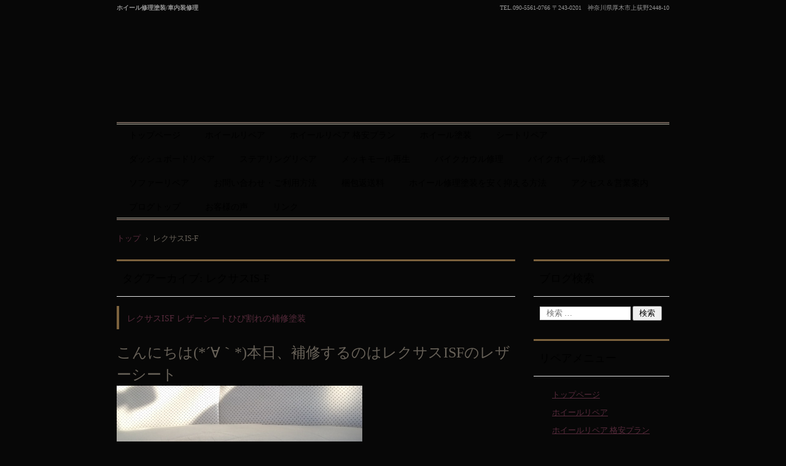

--- FILE ---
content_type: text/html; charset=UTF-8
request_url: https://tadpolerepair.com/tag/%E3%83%AC%E3%82%AF%E3%82%B5%E3%82%B9is-f/
body_size: 13176
content:
<!DOCTYPE html>
<html dir="ltr" lang="ja">
<head>
<meta charset="UTF-8" />
<meta name="viewport" content="width=device-width, initial-scale=1" />

<link rel="stylesheet" href="https://kurumanorepair.pepper.jp/wp-content/themes/hpb19T20160707132940/style.css" type="text/css" />
		<link rel="stylesheet" id="style-hpb18-css" href="https://kurumanorepair.pepper.jp/wp-content/themes/hpb19T20160707132940/style-hpb.css" type="text/css" media="all" />
<!--[if lte IE 7]>
<link rel='stylesheet' href="https://kurumanorepair.pepper.jp/wp-content/themes/hpb19T20160707132940/style-ie7.css" type='text/css' />
<![endif]-->
<link rel="profile" href="http://gmpg.org/xfn/11" />
<link rel="pingback" href="https://kurumanorepair.pepper.jp/xmlrpc.php" />
<!--[if lt IE 9]>
<script src="https://kurumanorepair.pepper.jp/wp-content/themes/hpb19T20160707132940/js/html5.js" type="text/javascript"></script>
<![endif]-->

	<style>img:is([sizes="auto" i], [sizes^="auto," i]) { contain-intrinsic-size: 3000px 1500px }</style>
	
		<!-- All in One SEO 4.8.7 - aioseo.com -->
		<title>レクサスIS-F | 神奈川県厚木市のトータルリペア</title>
	<meta name="robots" content="max-image-preview:large" />
	<link rel="canonical" href="https://tadpolerepair.com/tag/%e3%83%ac%e3%82%af%e3%82%b5%e3%82%b9is-f/" />
	<meta name="generator" content="All in One SEO (AIOSEO) 4.8.7" />
		<script type="application/ld+json" class="aioseo-schema">
			{"@context":"https:\/\/schema.org","@graph":[{"@type":"BreadcrumbList","@id":"https:\/\/tadpolerepair.com\/tag\/%E3%83%AC%E3%82%AF%E3%82%B5%E3%82%B9is-f\/#breadcrumblist","itemListElement":[{"@type":"ListItem","@id":"https:\/\/tadpolerepair.com#listItem","position":1,"name":"\u30db\u30fc\u30e0","item":"https:\/\/tadpolerepair.com","nextItem":{"@type":"ListItem","@id":"https:\/\/tadpolerepair.com\/tag\/%e3%83%ac%e3%82%af%e3%82%b5%e3%82%b9is-f\/#listItem","name":"\u30ec\u30af\u30b5\u30b9IS-F"}},{"@type":"ListItem","@id":"https:\/\/tadpolerepair.com\/tag\/%e3%83%ac%e3%82%af%e3%82%b5%e3%82%b9is-f\/#listItem","position":2,"name":"\u30ec\u30af\u30b5\u30b9IS-F","previousItem":{"@type":"ListItem","@id":"https:\/\/tadpolerepair.com#listItem","name":"\u30db\u30fc\u30e0"}}]},{"@type":"CollectionPage","@id":"https:\/\/tadpolerepair.com\/tag\/%E3%83%AC%E3%82%AF%E3%82%B5%E3%82%B9is-f\/#collectionpage","url":"https:\/\/tadpolerepair.com\/tag\/%E3%83%AC%E3%82%AF%E3%82%B5%E3%82%B9is-f\/","name":"\u30ec\u30af\u30b5\u30b9IS-F | \u795e\u5948\u5ddd\u770c\u539a\u6728\u5e02\u306e\u30c8\u30fc\u30bf\u30eb\u30ea\u30da\u30a2","inLanguage":"ja","isPartOf":{"@id":"https:\/\/tadpolerepair.com\/#website"},"breadcrumb":{"@id":"https:\/\/tadpolerepair.com\/tag\/%E3%83%AC%E3%82%AF%E3%82%B5%E3%82%B9is-f\/#breadcrumblist"}},{"@type":"Organization","@id":"https:\/\/tadpolerepair.com\/#organization","name":"\u795e\u5948\u5ddd\u770c\u539a\u6728\u5e02\u306e\u30c8\u30fc\u30bf\u30eb\u30ea\u30da\u30a2","description":"\u30db\u30a4\u30fc\u30eb\u4fee\u7406\u5857\u88c5\/\u8eca\u5185\u88c5\u4fee\u7406","url":"https:\/\/tadpolerepair.com\/","sameAs":["https:\/\/twitter.com\/trtadpole"]},{"@type":"WebSite","@id":"https:\/\/tadpolerepair.com\/#website","url":"https:\/\/tadpolerepair.com\/","name":"\u795e\u5948\u5ddd\u770c\u539a\u6728\u5e02\u306e\u30c8\u30fc\u30bf\u30eb\u30ea\u30da\u30a2","description":"\u30db\u30a4\u30fc\u30eb\u4fee\u7406\u5857\u88c5\/\u8eca\u5185\u88c5\u4fee\u7406","inLanguage":"ja","publisher":{"@id":"https:\/\/tadpolerepair.com\/#organization"}}]}
		</script>
		<!-- All in One SEO -->

<link rel='dns-prefetch' href='//kurumanorepair.pepper.jp' />
<link rel='dns-prefetch' href='//stats.wp.com' />
<link rel='dns-prefetch' href='//v0.wordpress.com' />
<link rel='dns-prefetch' href='//www.googletagmanager.com' />
<link rel="alternate" type="application/rss+xml" title="神奈川県厚木市のトータルリペア &raquo; フィード" href="https://tadpolerepair.com/feed/" />
<link rel="alternate" type="application/rss+xml" title="神奈川県厚木市のトータルリペア &raquo; コメントフィード" href="https://tadpolerepair.com/comments/feed/" />
<link rel="alternate" type="application/rss+xml" title="神奈川県厚木市のトータルリペア &raquo; レクサスIS-F タグのフィード" href="https://tadpolerepair.com/tag/%e3%83%ac%e3%82%af%e3%82%b5%e3%82%b9is-f/feed/" />
<script type="text/javascript">
/* <![CDATA[ */
window._wpemojiSettings = {"baseUrl":"https:\/\/s.w.org\/images\/core\/emoji\/16.0.1\/72x72\/","ext":".png","svgUrl":"https:\/\/s.w.org\/images\/core\/emoji\/16.0.1\/svg\/","svgExt":".svg","source":{"concatemoji":"https:\/\/kurumanorepair.pepper.jp\/wp-includes\/js\/wp-emoji-release.min.js?ver=6.8.3"}};
/*! This file is auto-generated */
!function(s,n){var o,i,e;function c(e){try{var t={supportTests:e,timestamp:(new Date).valueOf()};sessionStorage.setItem(o,JSON.stringify(t))}catch(e){}}function p(e,t,n){e.clearRect(0,0,e.canvas.width,e.canvas.height),e.fillText(t,0,0);var t=new Uint32Array(e.getImageData(0,0,e.canvas.width,e.canvas.height).data),a=(e.clearRect(0,0,e.canvas.width,e.canvas.height),e.fillText(n,0,0),new Uint32Array(e.getImageData(0,0,e.canvas.width,e.canvas.height).data));return t.every(function(e,t){return e===a[t]})}function u(e,t){e.clearRect(0,0,e.canvas.width,e.canvas.height),e.fillText(t,0,0);for(var n=e.getImageData(16,16,1,1),a=0;a<n.data.length;a++)if(0!==n.data[a])return!1;return!0}function f(e,t,n,a){switch(t){case"flag":return n(e,"\ud83c\udff3\ufe0f\u200d\u26a7\ufe0f","\ud83c\udff3\ufe0f\u200b\u26a7\ufe0f")?!1:!n(e,"\ud83c\udde8\ud83c\uddf6","\ud83c\udde8\u200b\ud83c\uddf6")&&!n(e,"\ud83c\udff4\udb40\udc67\udb40\udc62\udb40\udc65\udb40\udc6e\udb40\udc67\udb40\udc7f","\ud83c\udff4\u200b\udb40\udc67\u200b\udb40\udc62\u200b\udb40\udc65\u200b\udb40\udc6e\u200b\udb40\udc67\u200b\udb40\udc7f");case"emoji":return!a(e,"\ud83e\udedf")}return!1}function g(e,t,n,a){var r="undefined"!=typeof WorkerGlobalScope&&self instanceof WorkerGlobalScope?new OffscreenCanvas(300,150):s.createElement("canvas"),o=r.getContext("2d",{willReadFrequently:!0}),i=(o.textBaseline="top",o.font="600 32px Arial",{});return e.forEach(function(e){i[e]=t(o,e,n,a)}),i}function t(e){var t=s.createElement("script");t.src=e,t.defer=!0,s.head.appendChild(t)}"undefined"!=typeof Promise&&(o="wpEmojiSettingsSupports",i=["flag","emoji"],n.supports={everything:!0,everythingExceptFlag:!0},e=new Promise(function(e){s.addEventListener("DOMContentLoaded",e,{once:!0})}),new Promise(function(t){var n=function(){try{var e=JSON.parse(sessionStorage.getItem(o));if("object"==typeof e&&"number"==typeof e.timestamp&&(new Date).valueOf()<e.timestamp+604800&&"object"==typeof e.supportTests)return e.supportTests}catch(e){}return null}();if(!n){if("undefined"!=typeof Worker&&"undefined"!=typeof OffscreenCanvas&&"undefined"!=typeof URL&&URL.createObjectURL&&"undefined"!=typeof Blob)try{var e="postMessage("+g.toString()+"("+[JSON.stringify(i),f.toString(),p.toString(),u.toString()].join(",")+"));",a=new Blob([e],{type:"text/javascript"}),r=new Worker(URL.createObjectURL(a),{name:"wpTestEmojiSupports"});return void(r.onmessage=function(e){c(n=e.data),r.terminate(),t(n)})}catch(e){}c(n=g(i,f,p,u))}t(n)}).then(function(e){for(var t in e)n.supports[t]=e[t],n.supports.everything=n.supports.everything&&n.supports[t],"flag"!==t&&(n.supports.everythingExceptFlag=n.supports.everythingExceptFlag&&n.supports[t]);n.supports.everythingExceptFlag=n.supports.everythingExceptFlag&&!n.supports.flag,n.DOMReady=!1,n.readyCallback=function(){n.DOMReady=!0}}).then(function(){return e}).then(function(){var e;n.supports.everything||(n.readyCallback(),(e=n.source||{}).concatemoji?t(e.concatemoji):e.wpemoji&&e.twemoji&&(t(e.twemoji),t(e.wpemoji)))}))}((window,document),window._wpemojiSettings);
/* ]]> */
</script>
<link rel='stylesheet' id='taxopress-frontend-css-css' href='https://kurumanorepair.pepper.jp/wp-content/plugins/simple-tags/assets/frontend/css/frontend.css?ver=3.37.4' type='text/css' media='all' />
<style id='wp-emoji-styles-inline-css' type='text/css'>

	img.wp-smiley, img.emoji {
		display: inline !important;
		border: none !important;
		box-shadow: none !important;
		height: 1em !important;
		width: 1em !important;
		margin: 0 0.07em !important;
		vertical-align: -0.1em !important;
		background: none !important;
		padding: 0 !important;
	}
</style>
<link rel='stylesheet' id='wp-block-library-css' href='https://kurumanorepair.pepper.jp/wp-includes/css/dist/block-library/style.min.css?ver=6.8.3' type='text/css' media='all' />
<style id='classic-theme-styles-inline-css' type='text/css'>
/*! This file is auto-generated */
.wp-block-button__link{color:#fff;background-color:#32373c;border-radius:9999px;box-shadow:none;text-decoration:none;padding:calc(.667em + 2px) calc(1.333em + 2px);font-size:1.125em}.wp-block-file__button{background:#32373c;color:#fff;text-decoration:none}
</style>
<link rel='stylesheet' id='mediaelement-css' href='https://kurumanorepair.pepper.jp/wp-includes/js/mediaelement/mediaelementplayer-legacy.min.css?ver=4.2.17' type='text/css' media='all' />
<link rel='stylesheet' id='wp-mediaelement-css' href='https://kurumanorepair.pepper.jp/wp-includes/js/mediaelement/wp-mediaelement.min.css?ver=6.8.3' type='text/css' media='all' />
<style id='jetpack-sharing-buttons-style-inline-css' type='text/css'>
.jetpack-sharing-buttons__services-list{display:flex;flex-direction:row;flex-wrap:wrap;gap:0;list-style-type:none;margin:5px;padding:0}.jetpack-sharing-buttons__services-list.has-small-icon-size{font-size:12px}.jetpack-sharing-buttons__services-list.has-normal-icon-size{font-size:16px}.jetpack-sharing-buttons__services-list.has-large-icon-size{font-size:24px}.jetpack-sharing-buttons__services-list.has-huge-icon-size{font-size:36px}@media print{.jetpack-sharing-buttons__services-list{display:none!important}}.editor-styles-wrapper .wp-block-jetpack-sharing-buttons{gap:0;padding-inline-start:0}ul.jetpack-sharing-buttons__services-list.has-background{padding:1.25em 2.375em}
</style>
<style id='global-styles-inline-css' type='text/css'>
:root{--wp--preset--aspect-ratio--square: 1;--wp--preset--aspect-ratio--4-3: 4/3;--wp--preset--aspect-ratio--3-4: 3/4;--wp--preset--aspect-ratio--3-2: 3/2;--wp--preset--aspect-ratio--2-3: 2/3;--wp--preset--aspect-ratio--16-9: 16/9;--wp--preset--aspect-ratio--9-16: 9/16;--wp--preset--color--black: #000000;--wp--preset--color--cyan-bluish-gray: #abb8c3;--wp--preset--color--white: #ffffff;--wp--preset--color--pale-pink: #f78da7;--wp--preset--color--vivid-red: #cf2e2e;--wp--preset--color--luminous-vivid-orange: #ff6900;--wp--preset--color--luminous-vivid-amber: #fcb900;--wp--preset--color--light-green-cyan: #7bdcb5;--wp--preset--color--vivid-green-cyan: #00d084;--wp--preset--color--pale-cyan-blue: #8ed1fc;--wp--preset--color--vivid-cyan-blue: #0693e3;--wp--preset--color--vivid-purple: #9b51e0;--wp--preset--gradient--vivid-cyan-blue-to-vivid-purple: linear-gradient(135deg,rgba(6,147,227,1) 0%,rgb(155,81,224) 100%);--wp--preset--gradient--light-green-cyan-to-vivid-green-cyan: linear-gradient(135deg,rgb(122,220,180) 0%,rgb(0,208,130) 100%);--wp--preset--gradient--luminous-vivid-amber-to-luminous-vivid-orange: linear-gradient(135deg,rgba(252,185,0,1) 0%,rgba(255,105,0,1) 100%);--wp--preset--gradient--luminous-vivid-orange-to-vivid-red: linear-gradient(135deg,rgba(255,105,0,1) 0%,rgb(207,46,46) 100%);--wp--preset--gradient--very-light-gray-to-cyan-bluish-gray: linear-gradient(135deg,rgb(238,238,238) 0%,rgb(169,184,195) 100%);--wp--preset--gradient--cool-to-warm-spectrum: linear-gradient(135deg,rgb(74,234,220) 0%,rgb(151,120,209) 20%,rgb(207,42,186) 40%,rgb(238,44,130) 60%,rgb(251,105,98) 80%,rgb(254,248,76) 100%);--wp--preset--gradient--blush-light-purple: linear-gradient(135deg,rgb(255,206,236) 0%,rgb(152,150,240) 100%);--wp--preset--gradient--blush-bordeaux: linear-gradient(135deg,rgb(254,205,165) 0%,rgb(254,45,45) 50%,rgb(107,0,62) 100%);--wp--preset--gradient--luminous-dusk: linear-gradient(135deg,rgb(255,203,112) 0%,rgb(199,81,192) 50%,rgb(65,88,208) 100%);--wp--preset--gradient--pale-ocean: linear-gradient(135deg,rgb(255,245,203) 0%,rgb(182,227,212) 50%,rgb(51,167,181) 100%);--wp--preset--gradient--electric-grass: linear-gradient(135deg,rgb(202,248,128) 0%,rgb(113,206,126) 100%);--wp--preset--gradient--midnight: linear-gradient(135deg,rgb(2,3,129) 0%,rgb(40,116,252) 100%);--wp--preset--font-size--small: 13px;--wp--preset--font-size--medium: 20px;--wp--preset--font-size--large: 36px;--wp--preset--font-size--x-large: 42px;--wp--preset--spacing--20: 0.44rem;--wp--preset--spacing--30: 0.67rem;--wp--preset--spacing--40: 1rem;--wp--preset--spacing--50: 1.5rem;--wp--preset--spacing--60: 2.25rem;--wp--preset--spacing--70: 3.38rem;--wp--preset--spacing--80: 5.06rem;--wp--preset--shadow--natural: 6px 6px 9px rgba(0, 0, 0, 0.2);--wp--preset--shadow--deep: 12px 12px 50px rgba(0, 0, 0, 0.4);--wp--preset--shadow--sharp: 6px 6px 0px rgba(0, 0, 0, 0.2);--wp--preset--shadow--outlined: 6px 6px 0px -3px rgba(255, 255, 255, 1), 6px 6px rgba(0, 0, 0, 1);--wp--preset--shadow--crisp: 6px 6px 0px rgba(0, 0, 0, 1);}:where(.is-layout-flex){gap: 0.5em;}:where(.is-layout-grid){gap: 0.5em;}body .is-layout-flex{display: flex;}.is-layout-flex{flex-wrap: wrap;align-items: center;}.is-layout-flex > :is(*, div){margin: 0;}body .is-layout-grid{display: grid;}.is-layout-grid > :is(*, div){margin: 0;}:where(.wp-block-columns.is-layout-flex){gap: 2em;}:where(.wp-block-columns.is-layout-grid){gap: 2em;}:where(.wp-block-post-template.is-layout-flex){gap: 1.25em;}:where(.wp-block-post-template.is-layout-grid){gap: 1.25em;}.has-black-color{color: var(--wp--preset--color--black) !important;}.has-cyan-bluish-gray-color{color: var(--wp--preset--color--cyan-bluish-gray) !important;}.has-white-color{color: var(--wp--preset--color--white) !important;}.has-pale-pink-color{color: var(--wp--preset--color--pale-pink) !important;}.has-vivid-red-color{color: var(--wp--preset--color--vivid-red) !important;}.has-luminous-vivid-orange-color{color: var(--wp--preset--color--luminous-vivid-orange) !important;}.has-luminous-vivid-amber-color{color: var(--wp--preset--color--luminous-vivid-amber) !important;}.has-light-green-cyan-color{color: var(--wp--preset--color--light-green-cyan) !important;}.has-vivid-green-cyan-color{color: var(--wp--preset--color--vivid-green-cyan) !important;}.has-pale-cyan-blue-color{color: var(--wp--preset--color--pale-cyan-blue) !important;}.has-vivid-cyan-blue-color{color: var(--wp--preset--color--vivid-cyan-blue) !important;}.has-vivid-purple-color{color: var(--wp--preset--color--vivid-purple) !important;}.has-black-background-color{background-color: var(--wp--preset--color--black) !important;}.has-cyan-bluish-gray-background-color{background-color: var(--wp--preset--color--cyan-bluish-gray) !important;}.has-white-background-color{background-color: var(--wp--preset--color--white) !important;}.has-pale-pink-background-color{background-color: var(--wp--preset--color--pale-pink) !important;}.has-vivid-red-background-color{background-color: var(--wp--preset--color--vivid-red) !important;}.has-luminous-vivid-orange-background-color{background-color: var(--wp--preset--color--luminous-vivid-orange) !important;}.has-luminous-vivid-amber-background-color{background-color: var(--wp--preset--color--luminous-vivid-amber) !important;}.has-light-green-cyan-background-color{background-color: var(--wp--preset--color--light-green-cyan) !important;}.has-vivid-green-cyan-background-color{background-color: var(--wp--preset--color--vivid-green-cyan) !important;}.has-pale-cyan-blue-background-color{background-color: var(--wp--preset--color--pale-cyan-blue) !important;}.has-vivid-cyan-blue-background-color{background-color: var(--wp--preset--color--vivid-cyan-blue) !important;}.has-vivid-purple-background-color{background-color: var(--wp--preset--color--vivid-purple) !important;}.has-black-border-color{border-color: var(--wp--preset--color--black) !important;}.has-cyan-bluish-gray-border-color{border-color: var(--wp--preset--color--cyan-bluish-gray) !important;}.has-white-border-color{border-color: var(--wp--preset--color--white) !important;}.has-pale-pink-border-color{border-color: var(--wp--preset--color--pale-pink) !important;}.has-vivid-red-border-color{border-color: var(--wp--preset--color--vivid-red) !important;}.has-luminous-vivid-orange-border-color{border-color: var(--wp--preset--color--luminous-vivid-orange) !important;}.has-luminous-vivid-amber-border-color{border-color: var(--wp--preset--color--luminous-vivid-amber) !important;}.has-light-green-cyan-border-color{border-color: var(--wp--preset--color--light-green-cyan) !important;}.has-vivid-green-cyan-border-color{border-color: var(--wp--preset--color--vivid-green-cyan) !important;}.has-pale-cyan-blue-border-color{border-color: var(--wp--preset--color--pale-cyan-blue) !important;}.has-vivid-cyan-blue-border-color{border-color: var(--wp--preset--color--vivid-cyan-blue) !important;}.has-vivid-purple-border-color{border-color: var(--wp--preset--color--vivid-purple) !important;}.has-vivid-cyan-blue-to-vivid-purple-gradient-background{background: var(--wp--preset--gradient--vivid-cyan-blue-to-vivid-purple) !important;}.has-light-green-cyan-to-vivid-green-cyan-gradient-background{background: var(--wp--preset--gradient--light-green-cyan-to-vivid-green-cyan) !important;}.has-luminous-vivid-amber-to-luminous-vivid-orange-gradient-background{background: var(--wp--preset--gradient--luminous-vivid-amber-to-luminous-vivid-orange) !important;}.has-luminous-vivid-orange-to-vivid-red-gradient-background{background: var(--wp--preset--gradient--luminous-vivid-orange-to-vivid-red) !important;}.has-very-light-gray-to-cyan-bluish-gray-gradient-background{background: var(--wp--preset--gradient--very-light-gray-to-cyan-bluish-gray) !important;}.has-cool-to-warm-spectrum-gradient-background{background: var(--wp--preset--gradient--cool-to-warm-spectrum) !important;}.has-blush-light-purple-gradient-background{background: var(--wp--preset--gradient--blush-light-purple) !important;}.has-blush-bordeaux-gradient-background{background: var(--wp--preset--gradient--blush-bordeaux) !important;}.has-luminous-dusk-gradient-background{background: var(--wp--preset--gradient--luminous-dusk) !important;}.has-pale-ocean-gradient-background{background: var(--wp--preset--gradient--pale-ocean) !important;}.has-electric-grass-gradient-background{background: var(--wp--preset--gradient--electric-grass) !important;}.has-midnight-gradient-background{background: var(--wp--preset--gradient--midnight) !important;}.has-small-font-size{font-size: var(--wp--preset--font-size--small) !important;}.has-medium-font-size{font-size: var(--wp--preset--font-size--medium) !important;}.has-large-font-size{font-size: var(--wp--preset--font-size--large) !important;}.has-x-large-font-size{font-size: var(--wp--preset--font-size--x-large) !important;}
:where(.wp-block-post-template.is-layout-flex){gap: 1.25em;}:where(.wp-block-post-template.is-layout-grid){gap: 1.25em;}
:where(.wp-block-columns.is-layout-flex){gap: 2em;}:where(.wp-block-columns.is-layout-grid){gap: 2em;}
:root :where(.wp-block-pullquote){font-size: 1.5em;line-height: 1.6;}
</style>
<link rel='stylesheet' id='hpb_social_style-css' href='https://kurumanorepair.pepper.jp/wp-content/plugins/hpbtool/hpb_social.css?ver=6.8.3' type='text/css' media='all' />
<link rel='stylesheet' id='yarpp-thumbnails-css' href='https://kurumanorepair.pepper.jp/wp-content/plugins/yet-another-related-posts-plugin/style/styles_thumbnails.css?ver=5.30.11' type='text/css' media='all' />
<style id='yarpp-thumbnails-inline-css' type='text/css'>
.yarpp-thumbnails-horizontal .yarpp-thumbnail {width: 130px;height: 170px;margin: 5px;margin-left: 0px;}.yarpp-thumbnail > img, .yarpp-thumbnail-default {width: 120px;height: 120px;margin: 5px;}.yarpp-thumbnails-horizontal .yarpp-thumbnail-title {margin: 7px;margin-top: 0px;width: 120px;}.yarpp-thumbnail-default > img {min-height: 120px;min-width: 120px;}
</style>
<script type="text/javascript" src="https://kurumanorepair.pepper.jp/wp-includes/js/jquery/jquery.min.js?ver=3.7.1" id="jquery-core-js"></script>
<script type="text/javascript" src="https://kurumanorepair.pepper.jp/wp-includes/js/jquery/jquery-migrate.min.js?ver=3.4.1" id="jquery-migrate-js"></script>
<script type="text/javascript" src="https://kurumanorepair.pepper.jp/wp-content/plugins/simple-tags/assets/frontend/js/frontend.js?ver=3.37.4" id="taxopress-frontend-js-js"></script>
<link rel="https://api.w.org/" href="https://tadpolerepair.com/wp-json/" /><link rel="alternate" title="JSON" type="application/json" href="https://tadpolerepair.com/wp-json/wp/v2/tags/397" /><link rel="EditURI" type="application/rsd+xml" title="RSD" href="https://kurumanorepair.pepper.jp/xmlrpc.php?rsd" />
<meta name="generator" content="WordPress 6.8.3" />
	<link rel="preconnect" href="https://fonts.googleapis.com">
	<link rel="preconnect" href="https://fonts.gstatic.com">
	<meta name="generator" content="Site Kit by Google 1.161.0" /><script type="text/javascript"><!--
jQuery(document).ready(function(){
if (jQuery("[name='hpb_plugin_form']").find("[required]")[0]) {
required_param = "";
jQuery("[name='hpb_plugin_form']").find("[required]").each(function(){
	if(required_param != ""){
		required_param += ","; 
	}
	required_param += jQuery(this).attr("name");
});
inputHidden = jQuery("<input>").attr("type", "hidden").attr("name", "hpb_required").attr("value", required_param);
jQuery("[name='hpb_plugin_form']").append(inputHidden);
}});
--></script>
<script>
  (function(i,s,o,g,r,a,m){i['GoogleAnalyticsObject']=r;i[r]=i[r]||function(){
  (i[r].q=i[r].q||[]).push(arguments)},i[r].l=1*new Date();a=s.createElement(o),
  m=s.getElementsByTagName(o)[0];a.async=1;a.src=g;m.parentNode.insertBefore(a,m)
  })(window,document,'script','//www.google-analytics.com/analytics.js','ga');

  ga('create', 'UA-84390304-1', 'auto');
  ga('send', 'pageview');

</script>
<!-- Markup (JSON-LD) structured in schema.org ver.4.8.1 START -->
<!-- Markup (JSON-LD) structured in schema.org END -->
	<style>img#wpstats{display:none}</style>
		<style type="text/css">.recentcomments a{display:inline !important;padding:0 !important;margin:0 !important;}</style><!-- hpb SEO - start -->
<meta name="description" content="ホイール修理　ホイール塗装　ホイールリペア　車内装修理　バイクカウル修理　トータルリペアtadpoleでは神奈川県厚木市にて、アルミホイールや自動車内装の修理と塗装を行っております。張替えや交換よりもリーズナブルな価格で、高品質なサービスを提供できるよう努めております。" />
<meta name="keywords" content="神奈川　厚木　ホイール修理　ホイールリペア　ホイール塗装　バイクカウル修理" />
<!-- hpb SEO - end   -->
	<style id="egf-frontend-styles" type="text/css">
		p {} h1 {} h2 {} h3 {} h4 {} h5 {} h6 {} 	</style>
	</head>

<body id="hpb-wp-19-42-02" class="archive tag tag-is-f tag-397 wp-theme-hpb19T20160707132940">
<div id="page" class="hfeed site">
		<header id="masthead" class="site-header" role="banner">
		<div id="masthead-inner">
			<div class="site-branding">
				<h1 class="site-title"><a href="https://tadpolerepair.com/" title="神奈川県厚木市のトータルリペア" id="hpb-site-title" rel="home">神奈川県厚木市のトータルリペア</a></h1>
				<h2 id="hpb-site-desc" class="site-description">ホイール修理塗装/車内装修理</h2>
			</div>

			<div id="hpb-header-extra1">
      <p class="tel"><span>TEL.</span>090-5561-0766</p>
      <p class="address">〒243-0201　神奈川県厚木市上荻野2448-10</p>
      <p class="address"><br />
      </p>
    </div>
			
			<nav id="site-navigation" class="navigation-main" role="navigation">
				<h1 class="menu-toggle">メニュー</h1>
				<div class="screen-reader-text skip-link"><a href="#content" title="コンテンツへスキップ">コンテンツへスキップ</a></div>
				<ul id="menu-mainnav" class="menu"><li id="menu-item-15842" class="menu-item menu-item-type-post_type menu-item-object-page menu-item-home menu-item-15842"><a href="https://tadpolerepair.com/">トップページ</a></li>
<li id="menu-item-15843" class="menu-item menu-item-type-post_type menu-item-object-page menu-item-15843"><a href="https://tadpolerepair.com/%e3%83%9b%e3%82%a4%e3%83%bc%e3%83%ab%e3%83%aa%e3%83%9a%e3%82%a2/">ホイールリペア</a></li>
<li id="menu-item-15844" class="menu-item menu-item-type-post_type menu-item-object-page menu-item-15844"><a href="https://tadpolerepair.com/%e3%83%9b%e3%82%a4%e3%83%bc%e3%83%ab%e3%83%aa%e3%83%9a%e3%82%a2-%e6%a0%bc%e5%ae%89%e3%83%97%e3%83%a9%e3%83%b3/">ホイールリペア 格安プラン</a></li>
<li id="menu-item-15845" class="menu-item menu-item-type-post_type menu-item-object-page menu-item-15845"><a href="https://tadpolerepair.com/%e3%83%9b%e3%82%a4%e3%83%bc%e3%83%ab%e5%a1%97%e8%a3%85/">ホイール塗装</a></li>
<li id="menu-item-15846" class="menu-item menu-item-type-post_type menu-item-object-page menu-item-15846"><a href="https://tadpolerepair.com/%e3%82%b7%e3%83%bc%e3%83%88%e3%83%aa%e3%83%9a%e3%82%a2/">シートリペア</a></li>
<li id="menu-item-15847" class="menu-item menu-item-type-post_type menu-item-object-page menu-item-15847"><a href="https://tadpolerepair.com/%e3%83%80%e3%83%83%e3%82%b7%e3%83%a5%e3%83%9c%e3%83%bc%e3%83%89%e3%83%aa%e3%83%9a%e3%82%a2/">ダッシュボードリペア</a></li>
<li id="menu-item-15848" class="menu-item menu-item-type-post_type menu-item-object-page menu-item-15848"><a href="https://tadpolerepair.com/%e3%82%b9%e3%83%86%e3%82%a2%e3%83%aa%e3%83%b3%e3%82%b0%e3%83%aa%e3%83%9a%e3%82%a2/">ステアリングリペア</a></li>
<li id="menu-item-15849" class="menu-item menu-item-type-post_type menu-item-object-page menu-item-15849"><a href="https://tadpolerepair.com/%e3%83%a1%e3%83%83%e3%82%ad%e3%83%a2%e3%83%bc%e3%83%ab%e5%86%8d%e7%94%9f/">メッキモール再生</a></li>
<li id="menu-item-15850" class="menu-item menu-item-type-post_type menu-item-object-page menu-item-15850"><a href="https://tadpolerepair.com/%e3%83%90%e3%82%a4%e3%82%af%e3%82%ab%e3%82%a6%e3%83%ab%e4%bf%ae%e7%90%86/">バイクカウル修理</a></li>
<li id="menu-item-15851" class="menu-item menu-item-type-post_type menu-item-object-page menu-item-15851"><a href="https://tadpolerepair.com/%e3%83%90%e3%82%a4%e3%82%af%e3%83%9b%e3%82%a4%e3%83%bc%e3%83%ab%e5%a1%97%e8%a3%85/">バイクホイール塗装</a></li>
<li id="menu-item-15852" class="menu-item menu-item-type-post_type menu-item-object-page menu-item-15852"><a href="https://tadpolerepair.com/%e3%82%bd%e3%83%95%e3%82%a1%e3%83%bc%e3%83%aa%e3%83%9a%e3%82%a2/">ソファーリペア</a></li>
<li id="menu-item-15853" class="menu-item menu-item-type-post_type menu-item-object-page menu-item-15853"><a href="https://tadpolerepair.com/%e3%81%8a%e5%95%8f%e3%81%84%e5%90%88%e3%82%8f%e3%81%9b%e3%83%bb%e3%81%94%e5%88%a9%e7%94%a8%e6%96%b9%e6%b3%95/">お問い合わせ・ご利用方法</a></li>
<li id="menu-item-15854" class="menu-item menu-item-type-post_type menu-item-object-page menu-item-15854"><a href="https://tadpolerepair.com/%e6%a2%b1%e5%8c%85%e8%bf%94%e9%80%81%e6%96%99/">梱包返送料</a></li>
<li id="menu-item-15855" class="menu-item menu-item-type-post_type menu-item-object-page menu-item-15855"><a href="https://tadpolerepair.com/%e3%83%9b%e3%82%a4%e3%83%bc%e3%83%ab%e4%bf%ae%e7%90%86%e5%a1%97%e8%a3%85%e3%82%92%e5%ae%89%e3%81%8f%e6%8a%91%e3%81%88%e3%82%8b%e6%96%b9%e6%b3%95/">ホイール修理塗装を安く抑える方法</a></li>
<li id="menu-item-15856" class="menu-item menu-item-type-post_type menu-item-object-page menu-item-15856"><a href="https://tadpolerepair.com/%e3%82%a2%e3%82%af%e3%82%bb%e3%82%b9%ef%bc%86%e5%96%b6%e6%a5%ad%e6%a1%88%e5%86%85/">アクセス＆営業案内</a></li>
<li id="menu-item-15857" class="menu-item menu-item-type-post_type menu-item-object-page menu-item-15857"><a href="https://tadpolerepair.com/%e3%83%96%e3%83%ad%e3%82%b0%e3%83%88%e3%83%83%e3%83%97/">ブログトップ</a></li>
<li id="menu-item-15858" class="menu-item menu-item-type-post_type menu-item-object-page menu-item-15858"><a href="https://tadpolerepair.com/%e3%81%8a%e5%ae%a2%e6%a7%98%e3%81%ae%e5%a3%b0/">お客様の声</a></li>
<li id="menu-item-15859" class="menu-item menu-item-type-post_type menu-item-object-page menu-item-15859"><a href="https://tadpolerepair.com/%e3%83%aa%e3%83%b3%e3%82%af/">リンク</a></li>
</ul>			</nav><!-- #site-navigation -->

					</div><!-- #masthead-inner -->

		
<!-- breadcrumb list -->
<div id="breadcrumb-list">
	<div itemscope itemtype="http://data-vocabulary.org/Breadcrumb">
		<a href="https://tadpolerepair.com" itemprop="url"><span itemprop="title">トップ</span></a>
	</div>
	<div>&rsaquo;</div>

			<div>レクサスIS-F</div>
    </div>
<!-- breadcrumb list end -->	</header><!-- #masthead -->

	<div id="main" class="site-main">

	<section id="primary" class="content-area">
		<div id="content" class="site-content" role="main">

		
			<header class="page-header">
				<h1 class="page-title">
					タグアーカイブ: <span>レクサスIS-F</span>				</h1>
							</header><!-- .page-header -->

						
				
<article id="post-8318" class="post-8318 post type-post status-publish format-standard has-post-thumbnail hentry category-10 tag-is-f tag-237 tag-398">
	<header class="entry-header">
		<h1 class="entry-title"><a href="https://tadpolerepair.com/2014/03/12/%e3%83%ac%e3%82%af%e3%82%b5%e3%82%b9isf-%e3%83%ac%e3%82%b6%e3%83%bc%e3%82%b7%e3%83%bc%e3%83%88%e3%81%b2%e3%81%b3%e5%89%b2%e3%82%8c%e3%81%ae%e8%a3%9c%e4%bf%ae%e5%a1%97%e8%a3%85/" rel="bookmark">レクサスISF レザーシートひび割れの補修塗装</a></h1>
	</header><!-- .entry-header -->

		<div  class="entry-content">
		<p><span style="font-size: x-large">こんにちは(*´∀｀*)本日、補修するのはレクサスISFのレザーシート<span><br />
<img decoding="async" src="http://kurumanorepair.pepper.jp/wp-content/uploads/2016/06/fc2blog_20140312175814178.jpg"><br />
<span style="font-size: x-large">こちらの細かな塗装ひび割れを補修致します！厳密には、シワは消えません！すみません！革なので。なんでシワが目に付くのか？と言ったら、シワの部分の塗装がひび割れて色落ちしてるからですので・・。ちょーっと表面を整えたのちの再塗装で、充分自然な仕上がりになるかと思います<span></p>
<p><span style="font-size: x-large">完成<span><br />
<img decoding="async" src="http://kurumanorepair.pepper.jp/wp-content/uploads/2016/06/fc2blog_20140312180328071.jpg"><br />
<span style="font-size: x-large">運転席のサポート部分はドライバーさんが乗り込む前に目につきやすい場所にあり、さらに一番擦れやすい場所なのでキレイになってると一層愛着も湧くというものです<span></p>
<p><span style="font-size: x-large">仕上がりやご予算により最良の方法をご提案致します。 リペアについての詳細は、<span><a href="https://tadpolerepair.com" target="_blank" title="ホームページ" rel="noopener noreferrer">ホームページ</a><span style="font-size: x-large">をご覧くださいませ。ご不明な点がございましたら<span><a href="https://tadpolerepair.com/お問い合わせ/" target="_blank" title="お問い合わせ" rel="noopener noreferrer">お問い合わせ</a><span style="font-size: x-large">ページより、お電話・GMAIL・LINEにてお問い合わせください<span>(　・ω・)</p>
<div class='yarpp yarpp-related yarpp-related-website yarpp-template-thumbnails'>
<!-- YARPP Thumbnails -->
<h3>関連記事</h3>
<div class="yarpp-thumbnails-horizontal">
<a class='yarpp-thumbnail' rel='norewrite' href='https://tadpolerepair.com/2013/11/29/y31%e3%82%b7%e3%83%bc%e3%83%9e-%e3%83%ac%e3%82%b6%e3%83%bc%e3%82%b7%e3%83%bc%e3%83%88%e3%83%aa%e3%83%9a%e3%82%a2/' title='Y31シーマ レザーシートリペア'>
<img width="120" height="120" src="https://kurumanorepair.pepper.jp/wp-content/uploads/2016/09/fc2blog_20131129133653d0b-120x120.jpg" class="attachment-yarpp-thumbnail size-yarpp-thumbnail wp-post-image" alt="" data-pin-nopin="true" srcset="https://kurumanorepair.pepper.jp/wp-content/uploads/2016/09/fc2blog_20131129133653d0b-120x120.jpg 120w, https://kurumanorepair.pepper.jp/wp-content/uploads/2016/09/fc2blog_20131129133653d0b-220x220.jpg 220w" sizes="(max-width: 120px) 100vw, 120px" /><span class="yarpp-thumbnail-title">Y31シーマ レザーシートリペア</span></a>
<a class='yarpp-thumbnail' rel='norewrite' href='https://tadpolerepair.com/2014/01/31/%e3%83%ac%e3%82%b6%e3%83%bc%e3%82%b7%e3%83%bc%e3%83%88%e3%81%ae%e3%83%aa%e3%83%9a%e3%82%a4%e3%83%b3%e3%83%88%e4%bf%ae%e7%90%86-%e7%9b%b8%e6%a8%a1%e5%8e%9f%e5%b8%82s%e6%a7%98/' title='レザーシートのリペイント修理 相模原市S様'>
<img width="120" height="120" src="https://kurumanorepair.pepper.jp/wp-content/uploads/2016/09/fc2blog_20140131131357b1c-120x120.jpg" class="attachment-yarpp-thumbnail size-yarpp-thumbnail wp-post-image" alt="" data-pin-nopin="true" srcset="https://kurumanorepair.pepper.jp/wp-content/uploads/2016/09/fc2blog_20140131131357b1c-120x120.jpg 120w, https://kurumanorepair.pepper.jp/wp-content/uploads/2016/09/fc2blog_20140131131357b1c-220x220.jpg 220w" sizes="(max-width: 120px) 100vw, 120px" /><span class="yarpp-thumbnail-title">レザーシートのリペイント修理 相模原市S様</span></a>
<a class='yarpp-thumbnail' rel='norewrite' href='https://tadpolerepair.com/2014/08/05/%e3%82%a2%e3%82%a6%e3%83%87%e3%82%a3tt-%e3%83%ac%e3%82%b6%e3%83%bc%e3%82%b7%e3%83%bc%e3%83%88%e3%82%b5%e3%83%9d%e3%83%bc%e3%83%88%e6%93%a6%e3%82%8c%e3%81%ae%e8%a3%9c%e4%bf%ae/' title='アウディTT レザーシートサポート擦れの補修'>
<img width="120" height="120" src="https://kurumanorepair.pepper.jp/wp-content/uploads/2016/09/fc2blog_20140805141217a10-120x120.jpg" class="attachment-yarpp-thumbnail size-yarpp-thumbnail wp-post-image" alt="" data-pin-nopin="true" srcset="https://kurumanorepair.pepper.jp/wp-content/uploads/2016/09/fc2blog_20140805141217a10-120x120.jpg 120w, https://kurumanorepair.pepper.jp/wp-content/uploads/2016/09/fc2blog_20140805141217a10-220x220.jpg 220w" sizes="(max-width: 120px) 100vw, 120px" /><span class="yarpp-thumbnail-title">アウディTT レザーシートサポート擦れの補修</span></a>
<a class='yarpp-thumbnail' rel='norewrite' href='https://tadpolerepair.com/2016/05/06/%e3%83%ac%e3%82%af%e3%82%b5%e3%82%b9sc-%e3%83%ac%e3%82%b6%e3%83%bc%e3%82%b7%e3%83%bc%e3%83%88%e3%81%ae%e6%93%a6%e3%82%8c%e8%a3%9c%e4%bf%ae/' title='レクサスSC レザーシートの擦れ補修'>
<img width="120" height="120" src="https://kurumanorepair.pepper.jp/wp-content/uploads/2023/06/img_0884-120x120.jpg" class="attachment-yarpp-thumbnail size-yarpp-thumbnail wp-post-image" alt="" data-pin-nopin="true" srcset="https://kurumanorepair.pepper.jp/wp-content/uploads/2023/06/img_0884-120x120.jpg 120w, https://kurumanorepair.pepper.jp/wp-content/uploads/2023/06/img_0884-220x220.jpg 220w" sizes="(max-width: 120px) 100vw, 120px" /><span class="yarpp-thumbnail-title">レクサスSC レザーシートの擦れ補修</span></a>
</div>
</div>
			</div><!-- .entry-content -->
	
	<footer class="entry-meta">
					<span class="date">2014年3月12日</span>

	
						<span class="sep"> | </span>
		<span class="cat-links">
			カテゴリー : <a href="https://tadpolerepair.com/category/%e3%82%a4%e3%83%b3%e3%83%86%e3%83%aa%e3%82%a2%e3%83%aa%e3%83%9a%e3%82%a2/" rel="category tag">インテリアリペア</a>		</span>
		
				<span class="sep"> | </span>
		<span class="tags-links">
			タグ : <a href="https://tadpolerepair.com/tag/%e3%83%ac%e3%82%af%e3%82%b5%e3%82%b9is-f/" rel="tag">レクサスIS-F</a>, <a href="https://tadpolerepair.com/tag/%e3%83%ac%e3%82%b6%e3%83%bc%e3%82%b7%e3%83%bc%e3%83%88%e3%83%aa%e3%83%9a%e3%82%a2/" rel="tag">レザーシートリペア</a>, <a href="https://tadpolerepair.com/tag/%e3%83%ac%e3%82%b6%e3%83%bc%e3%82%b7%e3%83%bc%e3%83%88%e5%a1%97%e8%a3%85/" rel="tag">レザーシート塗装</a>		</span>
		
		<span class="sep"> | </span>
		<span class="by-author">
			投稿者 : catstraddle		</span>
	
		
		
			</footer><!-- .entry-meta -->
</article><!-- #post-## -->

			
				
<article id="post-8305" class="post-8305 post type-post status-publish format-standard has-post-thumbnail hentry category-10 tag-is-f tag-404 tag-312">
	<header class="entry-header">
		<h1 class="entry-title"><a href="https://tadpolerepair.com/2014/02/23/%e3%83%ac%e3%82%af%e3%82%b5%e3%82%b9-isf-%e3%82%b7%e3%83%bc%e3%83%88%e9%bb%92%e3%81%9a%e3%81%bf%e3%81%ae%e8%a3%9c%e4%bf%ae%e5%a1%97%e8%a3%85/" rel="bookmark">レクサス ISF シート黒ずみの補修塗装</a></h1>
	</header><!-- .entry-header -->

		<div  class="entry-content">
		<p><span style="font-size: x-large">相模原市まで出張施工</span><span style="font-size: x-large">(*´</span><span style="font-size: x-large">∀</span><span style="font-size: x-large">｀</span><span style="font-size: x-large">*)</span><span style="font-size: x-large">本日はこちらのレクサス</span><span style="font-size: x-large">ISF</span><span style="font-size: x-large">の純正レザーシートにできてしまった、黒ずみを・・</span><span style="font-size: x-large"><span><br />
</span></span><span style="font-size: x-large"><span><img decoding="async" src="http://kurumanorepair.pepper.jp/wp-content/uploads/2016/06/fc2blog_2014022215003696f.jpg"></span></span></p>
<p><img decoding="async" src="http://kurumanorepair.pepper.jp/wp-content/uploads/2016/06/fc2blog_2014022215015660a.jpg"><br />
<span style="font-size: x-large">座面の一部に黒ずみ・・そして背面には謎の赤いシミ？が出現</span></p>
<p><span style="font-size: x-large">まずは、白の調色を頑張り。白をベースに、茶色・</span><span style="font-size: x-large"><span>黄色を微量・・うーむ、絶妙に合わない</span></span></p>
<p><span style="font-size: x-large">思い切って緑を！！！思い切ってと言いつつ、ごく微量投入。該当箇所をちょーっとずつ塗装していき。完成</span><span style="font-size: x-large"><span><br />
</span></span><span style="font-size: x-large"><span><img decoding="async" src="http://kurumanorepair.pepper.jp/wp-content/uploads/2016/06/fc2blog_20140222150724715.jpg"></span></span><span style="font-size: x-large"><span><br />
</span></span><span style="font-size: x-large"><span>自然な仕上がりに、大変お喜び頂きました</span></span></p>
<p><span style="font-size: x-large">仕上がりやご予算により最良の方法をご提案致します。</span><span style="font-size: x-large"> </span><span style="font-size: x-large">リペアについての詳細は、</span><span style="font-size: x-large"><span><a href="https://tadpolerepair.com" target="_blank" title="ホームページ" rel="noopener noreferrer">ホームページ</a></span></span><span style="font-size: x-large"><span>をご覧くださいませ。ご不明な点がございましたら</span></span><span style="font-size: x-large"><span><a href="https://tadpolerepair.com/お問い合わせ/" target="_blank" title="お問い合わせ" rel="noopener noreferrer">お問い合わせ</a></span></span><span style="font-size: x-large"><span>ページより、お電話・</span></span><span style="font-size: x-large"><span>GMAIL</span></span><span style="font-size: x-large"><span>・</span></span><span style="font-size: x-large"><span>LINE</span></span><span style="font-size: x-large"><span>にてお問い合わせください</span></span><span style="font-size: x-large"><span>(</span></span><span style="font-size: x-large"><span>　・</span></span><span style="font-size: x-large"><span>ω</span></span><span style="font-size: x-large"><span>・</span></span><span style="font-size: x-large"><span>)</span></span></p>
<div class='yarpp yarpp-related yarpp-related-website yarpp-template-thumbnails'>
<!-- YARPP Thumbnails -->
<h3>関連記事</h3>
<div class="yarpp-thumbnails-horizontal">
<a class='yarpp-thumbnail' rel='norewrite' href='https://tadpolerepair.com/2013/08/08/%e3%82%b7%e3%83%9c%e3%83%ac%e3%83%bc%e3%82%a8%e3%82%af%e3%82%b9%e3%83%97%e3%83%ac%e3%82%b9-%e3%83%ac%e3%82%b6%e3%83%bc%e3%82%b7%e3%83%bc%e3%83%88%e8%a3%9c%e4%bf%ae/' title='シボレーエクスプレス レザーシート補修'>
<img width="120" height="120" src="https://kurumanorepair.pepper.jp/wp-content/uploads/2016/09/fc2blog_201308061657203f3-120x120.jpg" class="attachment-yarpp-thumbnail size-yarpp-thumbnail wp-post-image" alt="" data-pin-nopin="true" srcset="https://kurumanorepair.pepper.jp/wp-content/uploads/2016/09/fc2blog_201308061657203f3-120x120.jpg 120w, https://kurumanorepair.pepper.jp/wp-content/uploads/2016/09/fc2blog_201308061657203f3-220x220.jpg 220w" sizes="(max-width: 120px) 100vw, 120px" /><span class="yarpp-thumbnail-title">シボレーエクスプレス レザーシート補修</span></a>
<a class='yarpp-thumbnail' rel='norewrite' href='https://tadpolerepair.com/2014/05/15/%e3%82%b9%e3%83%86%e3%82%a2%e3%83%aa%e3%83%b3%e3%82%b0%e3%82%92%e3%83%9b%e3%83%af%e3%82%a4%e3%83%88%e3%81%ab%e5%a1%97%e8%a3%85/' title='ステアリングをホワイトに塗装'>
<img width="120" height="120" src="https://kurumanorepair.pepper.jp/wp-content/uploads/2016/09/fc2blog_201405151838456b8-120x120.jpg" class="attachment-yarpp-thumbnail size-yarpp-thumbnail wp-post-image" alt="" data-pin-nopin="true" srcset="https://kurumanorepair.pepper.jp/wp-content/uploads/2016/09/fc2blog_201405151838456b8-120x120.jpg 120w, https://kurumanorepair.pepper.jp/wp-content/uploads/2016/09/fc2blog_201405151838456b8-220x220.jpg 220w" sizes="(max-width: 120px) 100vw, 120px" /><span class="yarpp-thumbnail-title">ステアリングをホワイトに塗装</span></a>
<a class='yarpp-thumbnail' rel='norewrite' href='https://tadpolerepair.com/2015/02/01/%e6%97%a5%e7%94%a3%e3%83%95%e3%82%a7%e3%82%a2%e3%83%ac%e3%83%87%e3%82%a3z32-%e3%82%b9%e3%83%86%e3%82%a2%e3%83%aa%e3%83%b3%e3%82%b0%e3%81%ae%e6%93%a6%e3%82%8c%e8%a3%9c%e4%bf%ae/' title='日産フェアレディZ32 ステアリングの擦れ補修'>
<img width="120" height="120" src="https://kurumanorepair.pepper.jp/wp-content/uploads/2016/09/fc2blog_2015020114554557e-120x120.jpg" class="attachment-yarpp-thumbnail size-yarpp-thumbnail wp-post-image" alt="" data-pin-nopin="true" srcset="https://kurumanorepair.pepper.jp/wp-content/uploads/2016/09/fc2blog_2015020114554557e-120x120.jpg 120w, https://kurumanorepair.pepper.jp/wp-content/uploads/2016/09/fc2blog_2015020114554557e-220x220.jpg 220w" sizes="(max-width: 120px) 100vw, 120px" /><span class="yarpp-thumbnail-title">日産フェアレディZ32 ステアリングの擦れ補修</span></a>
<a class='yarpp-thumbnail' rel='norewrite' href='https://tadpolerepair.com/2016/04/19/%e3%83%a1%e3%83%ab%e3%82%bb%e3%83%87%e3%82%b9%e3%83%99%e3%83%b3%e3%83%84-sl63amg%ef%bc%88r231%ef%bc%89-%e3%83%ac%e3%82%b6%e3%83%bc%e3%82%b7%e3%83%bc%e3%83%88%e3%81%ae%e8%89%b2%e8%90%bd%e3%81%a1/' title='メルセデスベンツ SL63AMG（R231） レザーシートの色落ち修理'>
<img width="120" height="120" src="https://kurumanorepair.pepper.jp/wp-content/uploads/2023/06/img_0889-120x120.jpg" class="attachment-yarpp-thumbnail size-yarpp-thumbnail wp-post-image" alt="" data-pin-nopin="true" srcset="https://kurumanorepair.pepper.jp/wp-content/uploads/2023/06/img_0889-120x120.jpg 120w, https://kurumanorepair.pepper.jp/wp-content/uploads/2023/06/img_0889-220x220.jpg 220w" sizes="(max-width: 120px) 100vw, 120px" /><span class="yarpp-thumbnail-title">メルセデスベンツ SL63AMG（R231） レザーシートの色落ち修理</span></a>
</div>
</div>
			</div><!-- .entry-content -->
	
	<footer class="entry-meta">
					<span class="date">2014年2月23日</span>

	
						<span class="sep"> | </span>
		<span class="cat-links">
			カテゴリー : <a href="https://tadpolerepair.com/category/%e3%82%a4%e3%83%b3%e3%83%86%e3%83%aa%e3%82%a2%e3%83%aa%e3%83%9a%e3%82%a2/" rel="category tag">インテリアリペア</a>		</span>
		
				<span class="sep"> | </span>
		<span class="tags-links">
			タグ : <a href="https://tadpolerepair.com/tag/%e3%83%ac%e3%82%af%e3%82%b5%e3%82%b9is-f/" rel="tag">レクサスIS-F</a>, <a href="https://tadpolerepair.com/tag/%e3%83%ac%e3%82%b6%e3%83%bc%e3%82%b7%e3%83%bc%e3%83%88%e3%83%aa%e3%83%9a%e3%82%a2%e7%9b%b8%e6%a8%a1%e5%8e%9f/" rel="tag">レザーシートリペア相模原</a>, <a href="https://tadpolerepair.com/tag/%e7%a5%9e%e5%a5%88%e5%b7%9d/" rel="tag">神奈川</a>		</span>
		
		<span class="sep"> | </span>
		<span class="by-author">
			投稿者 : catstraddle		</span>
	
		
		
			</footer><!-- .entry-meta -->
</article><!-- #post-## -->

			
			
		
		</div><!-- #content -->
	</section><!-- #primary -->

	<div id="sidebar-1">
		<div id="hpb-sidebar-extra"></div>
		<div id="secondary" class="widget-area" role="complementary">
						<aside id="search-2" class="widget widget_search"><h1 class="widget-title">ブログ検索</h1>	<form method="get" id="searchform" class="searchform" action="https://tadpolerepair.com/" role="search">
		<label for="s" class="screen-reader-text">検索</label>
		<input type="search" class="field" name="s" value="" id="s" placeholder="検索 &hellip;" />
		<input type="submit" class="submit" id="searchsubmit" value="検索" />
	</form>
</aside><aside id="nav_menu-2" class="widget widget_nav_menu"><h1 class="widget-title">リペアメニュー</h1><div class="menu-mainnav-container"><ul id="menu-mainnav-1" class="menu"><li class="menu-item menu-item-type-post_type menu-item-object-page menu-item-home menu-item-15842"><a href="https://tadpolerepair.com/">トップページ</a></li>
<li class="menu-item menu-item-type-post_type menu-item-object-page menu-item-15843"><a href="https://tadpolerepair.com/%e3%83%9b%e3%82%a4%e3%83%bc%e3%83%ab%e3%83%aa%e3%83%9a%e3%82%a2/">ホイールリペア</a></li>
<li class="menu-item menu-item-type-post_type menu-item-object-page menu-item-15844"><a href="https://tadpolerepair.com/%e3%83%9b%e3%82%a4%e3%83%bc%e3%83%ab%e3%83%aa%e3%83%9a%e3%82%a2-%e6%a0%bc%e5%ae%89%e3%83%97%e3%83%a9%e3%83%b3/">ホイールリペア 格安プラン</a></li>
<li class="menu-item menu-item-type-post_type menu-item-object-page menu-item-15845"><a href="https://tadpolerepair.com/%e3%83%9b%e3%82%a4%e3%83%bc%e3%83%ab%e5%a1%97%e8%a3%85/">ホイール塗装</a></li>
<li class="menu-item menu-item-type-post_type menu-item-object-page menu-item-15846"><a href="https://tadpolerepair.com/%e3%82%b7%e3%83%bc%e3%83%88%e3%83%aa%e3%83%9a%e3%82%a2/">シートリペア</a></li>
<li class="menu-item menu-item-type-post_type menu-item-object-page menu-item-15847"><a href="https://tadpolerepair.com/%e3%83%80%e3%83%83%e3%82%b7%e3%83%a5%e3%83%9c%e3%83%bc%e3%83%89%e3%83%aa%e3%83%9a%e3%82%a2/">ダッシュボードリペア</a></li>
<li class="menu-item menu-item-type-post_type menu-item-object-page menu-item-15848"><a href="https://tadpolerepair.com/%e3%82%b9%e3%83%86%e3%82%a2%e3%83%aa%e3%83%b3%e3%82%b0%e3%83%aa%e3%83%9a%e3%82%a2/">ステアリングリペア</a></li>
<li class="menu-item menu-item-type-post_type menu-item-object-page menu-item-15849"><a href="https://tadpolerepair.com/%e3%83%a1%e3%83%83%e3%82%ad%e3%83%a2%e3%83%bc%e3%83%ab%e5%86%8d%e7%94%9f/">メッキモール再生</a></li>
<li class="menu-item menu-item-type-post_type menu-item-object-page menu-item-15850"><a href="https://tadpolerepair.com/%e3%83%90%e3%82%a4%e3%82%af%e3%82%ab%e3%82%a6%e3%83%ab%e4%bf%ae%e7%90%86/">バイクカウル修理</a></li>
<li class="menu-item menu-item-type-post_type menu-item-object-page menu-item-15851"><a href="https://tadpolerepair.com/%e3%83%90%e3%82%a4%e3%82%af%e3%83%9b%e3%82%a4%e3%83%bc%e3%83%ab%e5%a1%97%e8%a3%85/">バイクホイール塗装</a></li>
<li class="menu-item menu-item-type-post_type menu-item-object-page menu-item-15852"><a href="https://tadpolerepair.com/%e3%82%bd%e3%83%95%e3%82%a1%e3%83%bc%e3%83%aa%e3%83%9a%e3%82%a2/">ソファーリペア</a></li>
<li class="menu-item menu-item-type-post_type menu-item-object-page menu-item-15853"><a href="https://tadpolerepair.com/%e3%81%8a%e5%95%8f%e3%81%84%e5%90%88%e3%82%8f%e3%81%9b%e3%83%bb%e3%81%94%e5%88%a9%e7%94%a8%e6%96%b9%e6%b3%95/">お問い合わせ・ご利用方法</a></li>
<li class="menu-item menu-item-type-post_type menu-item-object-page menu-item-15854"><a href="https://tadpolerepair.com/%e6%a2%b1%e5%8c%85%e8%bf%94%e9%80%81%e6%96%99/">梱包返送料</a></li>
<li class="menu-item menu-item-type-post_type menu-item-object-page menu-item-15855"><a href="https://tadpolerepair.com/%e3%83%9b%e3%82%a4%e3%83%bc%e3%83%ab%e4%bf%ae%e7%90%86%e5%a1%97%e8%a3%85%e3%82%92%e5%ae%89%e3%81%8f%e6%8a%91%e3%81%88%e3%82%8b%e6%96%b9%e6%b3%95/">ホイール修理塗装を安く抑える方法</a></li>
<li class="menu-item menu-item-type-post_type menu-item-object-page menu-item-15856"><a href="https://tadpolerepair.com/%e3%82%a2%e3%82%af%e3%82%bb%e3%82%b9%ef%bc%86%e5%96%b6%e6%a5%ad%e6%a1%88%e5%86%85/">アクセス＆営業案内</a></li>
<li class="menu-item menu-item-type-post_type menu-item-object-page menu-item-15857"><a href="https://tadpolerepair.com/%e3%83%96%e3%83%ad%e3%82%b0%e3%83%88%e3%83%83%e3%83%97/">ブログトップ</a></li>
<li class="menu-item menu-item-type-post_type menu-item-object-page menu-item-15858"><a href="https://tadpolerepair.com/%e3%81%8a%e5%ae%a2%e6%a7%98%e3%81%ae%e5%a3%b0/">お客様の声</a></li>
<li class="menu-item menu-item-type-post_type menu-item-object-page menu-item-15859"><a href="https://tadpolerepair.com/%e3%83%aa%e3%83%b3%e3%82%af/">リンク</a></li>
</ul></div></aside><aside id="categories-2" class="widget widget_categories"><h1 class="widget-title">ブログカテゴリー</h1>
			<ul>
					<li class="cat-item cat-item-6"><a href="https://tadpolerepair.com/category/%e3%83%9b%e3%82%a4%e3%83%bc%e3%83%ab%e3%83%aa%e3%83%9a%e3%82%a2/">ホイールリペア</a>
</li>
	<li class="cat-item cat-item-10"><a href="https://tadpolerepair.com/category/%e3%82%a4%e3%83%b3%e3%83%86%e3%83%aa%e3%82%a2%e3%83%aa%e3%83%9a%e3%82%a2/">インテリアリペア</a>
</li>
	<li class="cat-item cat-item-11"><a href="https://tadpolerepair.com/category/%e3%83%a1%e3%83%83%e3%82%ad%e3%83%a2%e3%83%bc%e3%83%ab%e5%86%8d%e7%94%9f/">メッキモール再生</a>
</li>
	<li class="cat-item cat-item-13"><a href="https://tadpolerepair.com/category/%e3%83%90%e3%82%a4%e3%82%af%e3%81%ae%e3%82%ab%e3%82%a6%e3%83%ab%e4%bf%ae%e7%90%86/">バイクのカウル修理</a>
</li>
	<li class="cat-item cat-item-5"><a href="https://tadpolerepair.com/category/%e3%82%af%e3%83%ab%e3%83%9e%e3%81%ae%e3%83%a1%e3%83%b3%e3%83%86%e3%83%8a%e3%83%b3%e3%82%b9/">クルマのメンテナンス</a>
</li>
	<li class="cat-item cat-item-2"><a href="https://tadpolerepair.com/category/%e3%83%90%e3%82%a4%e3%82%af%e3%81%ae%e3%83%a1%e3%83%b3%e3%83%86%e3%83%8a%e3%83%b3%e3%82%b9/">バイクのメンテナンス</a>
</li>
	<li class="cat-item cat-item-3"><a href="https://tadpolerepair.com/category/%e6%97%a5%e3%80%85%e3%81%ae%e3%81%a7%e3%81%8d%e3%81%94%e3%81%a8/">日々のできごと</a>
</li>
	<li class="cat-item cat-item-8"><a href="https://tadpolerepair.com/category/%e3%82%a8%e3%82%b5%e9%87%a3%e3%82%8a/">エサ釣り</a>
</li>
	<li class="cat-item cat-item-7"><a href="https://tadpolerepair.com/category/%e3%83%ab%e3%82%a2%e3%83%bc%e9%87%a3%e3%82%8a/">ルアー釣り</a>
</li>
	<li class="cat-item cat-item-1"><a href="https://tadpolerepair.com/category/%e6%9c%aa%e5%88%86%e9%a1%9e/">未分類</a>
</li>
			</ul>

			</aside>
		<aside id="recent-posts-2" class="widget widget_recent_entries">
		<h1 class="widget-title">最近の投稿</h1>
		<ul>
											<li>
					<a href="https://tadpolerepair.com/2025/08/28/%e6%97%a5%e7%94%a3%e3%83%95%e3%82%a7%e3%82%a2%e3%83%ac%e3%83%87%e3%82%a3z-rz34-%e7%b4%94%e6%ad%a3%e3%83%9b%e3%82%a4%e3%83%bc%e3%83%ab%e3%81%ae%e3%82%ad%e3%82%ba%e4%bf%ae%e7%90%86-%e5%b0%8f%e7%94%b0/">日産フェアレディZ RZ34 純正ホイールのキズ修理 小田原市のお客様</a>
									</li>
											<li>
					<a href="https://tadpolerepair.com/2025/08/27/bmw-740e-%e3%82%b9%e3%83%86%e3%82%a2%e3%83%aa%e3%83%b3%e3%82%b0%e8%89%b2%e8%90%bd%e3%81%a1%e8%a3%9c%e4%bf%ae-%e5%b9%b3%e5%a1%9a%e5%b8%82%e3%81%ae%e3%81%8a%e5%ae%a2%e6%a7%98/">BMW 740e ステアリング色落ち補修 平塚市のお客様</a>
									</li>
											<li>
					<a href="https://tadpolerepair.com/2025/08/26/%e3%83%8b%e3%82%b9%e3%83%a2-lmx6s-%e3%83%8b%e3%82%b9%e3%83%a2%e3%83%ac%e3%83%83%e3%83%89%e3%83%aa%e3%83%a0%e5%a1%97%e8%a3%85-%e7%9b%b8%e6%a8%a1%e5%8e%9f%e5%b8%82%e5%8d%97%e5%8c%ba%e3%81%ae%e3%81%8a/">ニスモ LMX6S ニスモレッドリム塗装 相模原市南区のお客様</a>
									</li>
											<li>
					<a href="https://tadpolerepair.com/2025/08/25/sard%e3%82%b9%e3%83%bc%e3%83%97%e3%83%a9%e3%82%b3%e3%83%b3%e3%83%97%e3%83%aa%e3%83%bc%e3%83%88-%e3%83%9b%e3%82%a4%e3%83%bc%e3%83%ab%e3%81%ae%e5%82%b7%e4%bf%ae%e7%90%86/">SARDスープラコンプリート ホイールの傷修理</a>
									</li>
											<li>
					<a href="https://tadpolerepair.com/2025/08/24/%e3%82%a2%e3%83%89%e3%83%90%e3%83%b3%e3%83%ac%e3%83%bc%e3%82%b7%e3%83%b3%e3%82%b0-rg-d2-%e3%83%96%e3%83%a9%e3%83%83%e3%82%af%e5%a1%97%e3%82%8a%e6%9b%bf%e3%81%88-%e6%84%9b%e5%b7%9d%e7%94%ba%e3%81%ae/">アドバンレーシング RG-D2 ブラック塗り替え 愛川町のお客様</a>
									</li>
					</ul>

		</aside><aside id="archives-2" class="widget widget_archive"><h1 class="widget-title">アーカイブ</h1>
			<ul>
					<li><a href='https://tadpolerepair.com/2025/08/'>2025年8月</a></li>
	<li><a href='https://tadpolerepair.com/2025/05/'>2025年5月</a></li>
	<li><a href='https://tadpolerepair.com/2025/04/'>2025年4月</a></li>
	<li><a href='https://tadpolerepair.com/2024/09/'>2024年9月</a></li>
	<li><a href='https://tadpolerepair.com/2024/08/'>2024年8月</a></li>
	<li><a href='https://tadpolerepair.com/2024/07/'>2024年7月</a></li>
	<li><a href='https://tadpolerepair.com/2024/05/'>2024年5月</a></li>
	<li><a href='https://tadpolerepair.com/2024/04/'>2024年4月</a></li>
	<li><a href='https://tadpolerepair.com/2023/12/'>2023年12月</a></li>
	<li><a href='https://tadpolerepair.com/2023/11/'>2023年11月</a></li>
	<li><a href='https://tadpolerepair.com/2023/10/'>2023年10月</a></li>
	<li><a href='https://tadpolerepair.com/2023/09/'>2023年9月</a></li>
	<li><a href='https://tadpolerepair.com/2023/08/'>2023年8月</a></li>
	<li><a href='https://tadpolerepair.com/2023/07/'>2023年7月</a></li>
	<li><a href='https://tadpolerepair.com/2023/06/'>2023年6月</a></li>
	<li><a href='https://tadpolerepair.com/2023/05/'>2023年5月</a></li>
	<li><a href='https://tadpolerepair.com/2023/04/'>2023年4月</a></li>
	<li><a href='https://tadpolerepair.com/2023/03/'>2023年3月</a></li>
	<li><a href='https://tadpolerepair.com/2022/12/'>2022年12月</a></li>
	<li><a href='https://tadpolerepair.com/2022/11/'>2022年11月</a></li>
	<li><a href='https://tadpolerepair.com/2022/10/'>2022年10月</a></li>
	<li><a href='https://tadpolerepair.com/2022/09/'>2022年9月</a></li>
	<li><a href='https://tadpolerepair.com/2022/06/'>2022年6月</a></li>
	<li><a href='https://tadpolerepair.com/2022/05/'>2022年5月</a></li>
	<li><a href='https://tadpolerepair.com/2021/10/'>2021年10月</a></li>
	<li><a href='https://tadpolerepair.com/2021/09/'>2021年9月</a></li>
	<li><a href='https://tadpolerepair.com/2021/08/'>2021年8月</a></li>
	<li><a href='https://tadpolerepair.com/2021/06/'>2021年6月</a></li>
	<li><a href='https://tadpolerepair.com/2021/03/'>2021年3月</a></li>
	<li><a href='https://tadpolerepair.com/2021/02/'>2021年2月</a></li>
	<li><a href='https://tadpolerepair.com/2021/01/'>2021年1月</a></li>
	<li><a href='https://tadpolerepair.com/2020/12/'>2020年12月</a></li>
	<li><a href='https://tadpolerepair.com/2020/08/'>2020年8月</a></li>
	<li><a href='https://tadpolerepair.com/2020/07/'>2020年7月</a></li>
	<li><a href='https://tadpolerepair.com/2020/06/'>2020年6月</a></li>
	<li><a href='https://tadpolerepair.com/2020/05/'>2020年5月</a></li>
	<li><a href='https://tadpolerepair.com/2020/04/'>2020年4月</a></li>
	<li><a href='https://tadpolerepair.com/2020/03/'>2020年3月</a></li>
	<li><a href='https://tadpolerepair.com/2019/12/'>2019年12月</a></li>
	<li><a href='https://tadpolerepair.com/2019/10/'>2019年10月</a></li>
	<li><a href='https://tadpolerepair.com/2019/09/'>2019年9月</a></li>
	<li><a href='https://tadpolerepair.com/2019/08/'>2019年8月</a></li>
	<li><a href='https://tadpolerepair.com/2019/07/'>2019年7月</a></li>
	<li><a href='https://tadpolerepair.com/2019/06/'>2019年6月</a></li>
	<li><a href='https://tadpolerepair.com/2019/04/'>2019年4月</a></li>
	<li><a href='https://tadpolerepair.com/2019/02/'>2019年2月</a></li>
	<li><a href='https://tadpolerepair.com/2018/12/'>2018年12月</a></li>
	<li><a href='https://tadpolerepair.com/2018/11/'>2018年11月</a></li>
	<li><a href='https://tadpolerepair.com/2018/10/'>2018年10月</a></li>
	<li><a href='https://tadpolerepair.com/2018/08/'>2018年8月</a></li>
	<li><a href='https://tadpolerepair.com/2018/07/'>2018年7月</a></li>
	<li><a href='https://tadpolerepair.com/2018/06/'>2018年6月</a></li>
	<li><a href='https://tadpolerepair.com/2018/05/'>2018年5月</a></li>
	<li><a href='https://tadpolerepair.com/2018/04/'>2018年4月</a></li>
	<li><a href='https://tadpolerepair.com/2018/03/'>2018年3月</a></li>
	<li><a href='https://tadpolerepair.com/2018/02/'>2018年2月</a></li>
	<li><a href='https://tadpolerepair.com/2017/11/'>2017年11月</a></li>
	<li><a href='https://tadpolerepair.com/2017/10/'>2017年10月</a></li>
	<li><a href='https://tadpolerepair.com/2017/09/'>2017年9月</a></li>
	<li><a href='https://tadpolerepair.com/2017/08/'>2017年8月</a></li>
	<li><a href='https://tadpolerepair.com/2017/07/'>2017年7月</a></li>
	<li><a href='https://tadpolerepair.com/2017/06/'>2017年6月</a></li>
	<li><a href='https://tadpolerepair.com/2017/05/'>2017年5月</a></li>
	<li><a href='https://tadpolerepair.com/2017/04/'>2017年4月</a></li>
	<li><a href='https://tadpolerepair.com/2017/03/'>2017年3月</a></li>
	<li><a href='https://tadpolerepair.com/2017/02/'>2017年2月</a></li>
	<li><a href='https://tadpolerepair.com/2016/12/'>2016年12月</a></li>
	<li><a href='https://tadpolerepair.com/2016/11/'>2016年11月</a></li>
	<li><a href='https://tadpolerepair.com/2016/10/'>2016年10月</a></li>
	<li><a href='https://tadpolerepair.com/2016/09/'>2016年9月</a></li>
	<li><a href='https://tadpolerepair.com/2016/08/'>2016年8月</a></li>
	<li><a href='https://tadpolerepair.com/2016/07/'>2016年7月</a></li>
	<li><a href='https://tadpolerepair.com/2016/06/'>2016年6月</a></li>
	<li><a href='https://tadpolerepair.com/2016/05/'>2016年5月</a></li>
	<li><a href='https://tadpolerepair.com/2016/04/'>2016年4月</a></li>
	<li><a href='https://tadpolerepair.com/2016/03/'>2016年3月</a></li>
	<li><a href='https://tadpolerepair.com/2016/02/'>2016年2月</a></li>
	<li><a href='https://tadpolerepair.com/2016/01/'>2016年1月</a></li>
	<li><a href='https://tadpolerepair.com/2015/12/'>2015年12月</a></li>
	<li><a href='https://tadpolerepair.com/2015/11/'>2015年11月</a></li>
	<li><a href='https://tadpolerepair.com/2015/10/'>2015年10月</a></li>
	<li><a href='https://tadpolerepair.com/2015/09/'>2015年9月</a></li>
	<li><a href='https://tadpolerepair.com/2015/08/'>2015年8月</a></li>
	<li><a href='https://tadpolerepair.com/2015/07/'>2015年7月</a></li>
	<li><a href='https://tadpolerepair.com/2015/06/'>2015年6月</a></li>
	<li><a href='https://tadpolerepair.com/2015/05/'>2015年5月</a></li>
	<li><a href='https://tadpolerepair.com/2015/04/'>2015年4月</a></li>
	<li><a href='https://tadpolerepair.com/2015/03/'>2015年3月</a></li>
	<li><a href='https://tadpolerepair.com/2015/02/'>2015年2月</a></li>
	<li><a href='https://tadpolerepair.com/2015/01/'>2015年1月</a></li>
	<li><a href='https://tadpolerepair.com/2014/12/'>2014年12月</a></li>
	<li><a href='https://tadpolerepair.com/2014/11/'>2014年11月</a></li>
	<li><a href='https://tadpolerepair.com/2014/10/'>2014年10月</a></li>
	<li><a href='https://tadpolerepair.com/2014/09/'>2014年9月</a></li>
	<li><a href='https://tadpolerepair.com/2014/08/'>2014年8月</a></li>
	<li><a href='https://tadpolerepair.com/2014/07/'>2014年7月</a></li>
	<li><a href='https://tadpolerepair.com/2014/06/'>2014年6月</a></li>
	<li><a href='https://tadpolerepair.com/2014/05/'>2014年5月</a></li>
	<li><a href='https://tadpolerepair.com/2014/04/'>2014年4月</a></li>
	<li><a href='https://tadpolerepair.com/2014/03/'>2014年3月</a></li>
	<li><a href='https://tadpolerepair.com/2014/02/'>2014年2月</a></li>
	<li><a href='https://tadpolerepair.com/2014/01/'>2014年1月</a></li>
	<li><a href='https://tadpolerepair.com/2013/12/'>2013年12月</a></li>
	<li><a href='https://tadpolerepair.com/2013/11/'>2013年11月</a></li>
	<li><a href='https://tadpolerepair.com/2013/10/'>2013年10月</a></li>
	<li><a href='https://tadpolerepair.com/2013/09/'>2013年9月</a></li>
	<li><a href='https://tadpolerepair.com/2013/08/'>2013年8月</a></li>
	<li><a href='https://tadpolerepair.com/2013/07/'>2013年7月</a></li>
	<li><a href='https://tadpolerepair.com/2013/06/'>2013年6月</a></li>
	<li><a href='https://tadpolerepair.com/2013/05/'>2013年5月</a></li>
	<li><a href='https://tadpolerepair.com/2013/04/'>2013年4月</a></li>
	<li><a href='https://tadpolerepair.com/2013/03/'>2013年3月</a></li>
	<li><a href='https://tadpolerepair.com/2013/02/'>2013年2月</a></li>
	<li><a href='https://tadpolerepair.com/2013/01/'>2013年1月</a></li>
	<li><a href='https://tadpolerepair.com/2012/12/'>2012年12月</a></li>
	<li><a href='https://tadpolerepair.com/2012/11/'>2012年11月</a></li>
	<li><a href='https://tadpolerepair.com/2012/10/'>2012年10月</a></li>
			</ul>

			</aside><aside id="recent-comments-3" class="widget widget_recent_comments"><h1 class="widget-title">最近のコメント</h1><ul id="recentcomments"></ul></aside>
			
		</div><!-- #secondary -->
	</div><!-- #sidebar-1 -->
	</div><!-- #main -->

	<footer id="colophon" class="site-footer" role="contentinfo">
		<nav id="site-sub-navigation" class="navigation-main" role="navigation">
			<h1 class="menu-toggle">サブメニュー</h1>
					</nav><!-- #site-navigation -->
				<div id="hpb-footer-main">
    <p><small class="hpb-copyright">Copyright c total repair tadpole, All rights reserved.</small></p>
  </div>
		<div class="site-info">
					</div><!-- .site-info -->
	</footer><!-- #colophon -->
</div><!-- #page -->

<script type="speculationrules">
{"prefetch":[{"source":"document","where":{"and":[{"href_matches":"\/*"},{"not":{"href_matches":["\/wp-*.php","\/wp-admin\/*","\/wp-content\/uploads\/*","\/wp-content\/*","\/wp-content\/plugins\/*","\/wp-content\/themes\/hpb19T20160707132940\/*","\/*\\?(.+)"]}},{"not":{"selector_matches":"a[rel~=\"nofollow\"]"}},{"not":{"selector_matches":".no-prefetch, .no-prefetch a"}}]},"eagerness":"conservative"}]}
</script>
<link rel='stylesheet' id='yarppRelatedCss-css' href='https://kurumanorepair.pepper.jp/wp-content/plugins/yet-another-related-posts-plugin/style/related.css?ver=5.30.11' type='text/css' media='all' />
<script type="text/javascript" src="https://kurumanorepair.pepper.jp/wp-content/themes/hpb19T20160707132940/js/navigation.js?ver=20120206" id="_hpb-navigation-js"></script>
<script type="text/javascript" src="https://kurumanorepair.pepper.jp/wp-content/themes/hpb19T20160707132940/js/skip-link-focus-fix.js?ver=20130115" id="_hpb-skip-link-focus-fix-js"></script>
<script type="text/javascript" id="jetpack-stats-js-before">
/* <![CDATA[ */
_stq = window._stq || [];
_stq.push([ "view", JSON.parse("{\"v\":\"ext\",\"blog\":\"113208247\",\"post\":\"0\",\"tz\":\"9\",\"srv\":\"kurumanorepair.pepper.jp\",\"arch_tag\":\"%E3%83%AC%E3%82%AF%E3%82%B5%E3%82%B9is-f\",\"arch_results\":\"2\",\"j\":\"1:15.0\"}") ]);
_stq.push([ "clickTrackerInit", "113208247", "0" ]);
/* ]]> */
</script>
<script type="text/javascript" src="https://stats.wp.com/e-202605.js" id="jetpack-stats-js" defer="defer" data-wp-strategy="defer"></script>

</body>
</html>